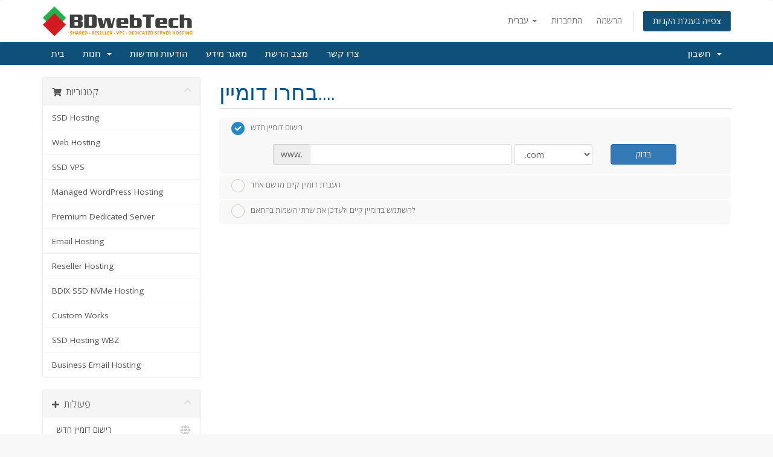

--- FILE ---
content_type: text/html; charset=utf-8
request_url: https://store.bdwebtech.com/cart.php?a=add&pid=18&language=hebrew
body_size: 8928
content:
<!DOCTYPE html>
<html lang="en">
<head>
    <meta charset="utf-8" />
    <meta http-equiv="X-UA-Compatible" content="IE=edge">
    <meta name="viewport" content="width=device-width, initial-scale=1">
    <title>עגלת קניות - BDwebTech</title>

    <!-- Styling -->
<link href="//fonts.googleapis.com/css?family=Open+Sans:300,400,600|Raleway:400,700" rel="stylesheet">
<link href="/templates/six/css/all.min.css?v=07f587" rel="stylesheet">
<link href="/assets/css/fontawesome-all.min.css" rel="stylesheet">
<link href="/templates/six/css/custom.css" rel="stylesheet">

<!-- HTML5 Shim and Respond.js IE8 support of HTML5 elements and media queries -->
<!-- WARNING: Respond.js doesn't work if you view the page via file:// -->
<!--[if lt IE 9]>
  <script src="https://oss.maxcdn.com/libs/html5shiv/3.7.0/html5shiv.js"></script>
  <script src="https://oss.maxcdn.com/libs/respond.js/1.4.2/respond.min.js"></script>
<![endif]-->

<script type="text/javascript">
    var csrfToken = 'dfdd08fe51ee0cdbb3815cb65b9d00865e8878a7',
        markdownGuide = 'עורך הטקסט',
        locale = 'en',
        saved = 'נשמר',
        saving = 'שמירה אוטומטית',
        whmcsBaseUrl = "",
        requiredText = 'נדרש',
        recaptchaSiteKey = "";
</script>
<script src="/templates/six/js/scripts.min.js?v=07f587"></script>


    <script type="text/javascript">

var _gaq = _gaq || [];
_gaq.push(['_setAccount', 'UA-51714434-4']);
_gaq.push(['_trackPageview']);

(function() {
var ga = document.createElement('script'); ga.type = 'text/javascript'; ga.async = true;
ga.src = ('https:' == document.location.protocol ? 'https://ssl' : 'http://www') + '.google-analytics.com/ga.js';
var s = document.getElementsByTagName('script')[0]; s.parentNode.insertBefore(ga, s);
})();

</script>



</head>
<body data-phone-cc-input="1">



<section id="header">
    <div class="container">
        <ul class="top-nav">
                            <li>
                    <a href="#" class="choose-language" data-toggle="popover" id="languageChooser">
                        עברית
                        <b class="caret"></b>
                    </a>
                    <div id="languageChooserContent" class="hidden">
                        <ul>
                                                            <li>
                                    <a href="/cart.php?a=add&amp;pid=18&amp;language=arabic">العربية</a>
                                </li>
                                                            <li>
                                    <a href="/cart.php?a=add&amp;pid=18&amp;language=azerbaijani">Azerbaijani</a>
                                </li>
                                                            <li>
                                    <a href="/cart.php?a=add&amp;pid=18&amp;language=catalan">Català</a>
                                </li>
                                                            <li>
                                    <a href="/cart.php?a=add&amp;pid=18&amp;language=chinese">中文</a>
                                </li>
                                                            <li>
                                    <a href="/cart.php?a=add&amp;pid=18&amp;language=croatian">Hrvatski</a>
                                </li>
                                                            <li>
                                    <a href="/cart.php?a=add&amp;pid=18&amp;language=czech">Čeština</a>
                                </li>
                                                            <li>
                                    <a href="/cart.php?a=add&amp;pid=18&amp;language=danish">Dansk</a>
                                </li>
                                                            <li>
                                    <a href="/cart.php?a=add&amp;pid=18&amp;language=dutch">Nederlands</a>
                                </li>
                                                            <li>
                                    <a href="/cart.php?a=add&amp;pid=18&amp;language=english">English</a>
                                </li>
                                                            <li>
                                    <a href="/cart.php?a=add&amp;pid=18&amp;language=estonian">Estonian</a>
                                </li>
                                                            <li>
                                    <a href="/cart.php?a=add&amp;pid=18&amp;language=farsi">Persian</a>
                                </li>
                                                            <li>
                                    <a href="/cart.php?a=add&amp;pid=18&amp;language=french">Français</a>
                                </li>
                                                            <li>
                                    <a href="/cart.php?a=add&amp;pid=18&amp;language=german">Deutsch</a>
                                </li>
                                                            <li>
                                    <a href="/cart.php?a=add&amp;pid=18&amp;language=hebrew">עברית</a>
                                </li>
                                                            <li>
                                    <a href="/cart.php?a=add&amp;pid=18&amp;language=hungarian">Magyar</a>
                                </li>
                                                            <li>
                                    <a href="/cart.php?a=add&amp;pid=18&amp;language=italian">Italiano</a>
                                </li>
                                                            <li>
                                    <a href="/cart.php?a=add&amp;pid=18&amp;language=macedonian">Macedonian</a>
                                </li>
                                                            <li>
                                    <a href="/cart.php?a=add&amp;pid=18&amp;language=norwegian">Norwegian</a>
                                </li>
                                                            <li>
                                    <a href="/cart.php?a=add&amp;pid=18&amp;language=portuguese-br">Português</a>
                                </li>
                                                            <li>
                                    <a href="/cart.php?a=add&amp;pid=18&amp;language=portuguese-pt">Português</a>
                                </li>
                                                            <li>
                                    <a href="/cart.php?a=add&amp;pid=18&amp;language=romanian">Română</a>
                                </li>
                                                            <li>
                                    <a href="/cart.php?a=add&amp;pid=18&amp;language=russian">Русский</a>
                                </li>
                                                            <li>
                                    <a href="/cart.php?a=add&amp;pid=18&amp;language=spanish">Español</a>
                                </li>
                                                            <li>
                                    <a href="/cart.php?a=add&amp;pid=18&amp;language=swedish">Svenska</a>
                                </li>
                                                            <li>
                                    <a href="/cart.php?a=add&amp;pid=18&amp;language=turkish">Türkçe</a>
                                </li>
                                                            <li>
                                    <a href="/cart.php?a=add&amp;pid=18&amp;language=ukranian">Українська</a>
                                </li>
                                                    </ul>
                    </div>
                </li>
                                        <li>
                    <a href="/clientarea.php">התחברות</a>
                </li>
                                    <li>
                        <a href="/register.php">הרשמה</a>
                    </li>
                                <li class="primary-action">
                    <a href="/cart.php?a=view" class="btn">
                        צפייה בעגלת הקניות
                    </a>
                </li>
                                </ul>

                    <a href="/index.php" class="logo"><img src="/assets/img/logo.png" alt="BDwebTech"></a>
        
    </div>
</section>

<section id="main-menu">

    <nav id="nav" class="navbar navbar-default navbar-main" role="navigation">
        <div class="container">
            <!-- Brand and toggle get grouped for better mobile display -->
            <div class="navbar-header">
                <button type="button" class="navbar-toggle" data-toggle="collapse" data-target="#primary-nav">
                    <span class="sr-only">Toggle navigation</span>
                    <span class="icon-bar"></span>
                    <span class="icon-bar"></span>
                    <span class="icon-bar"></span>
                </button>
            </div>

            <!-- Collect the nav links, forms, and other content for toggling -->
            <div class="collapse navbar-collapse" id="primary-nav">

                <ul class="nav navbar-nav">

                        <li menuItemName="Home" class="" id="Primary_Navbar-Home">
        <a href="/index.php">
                        בית
                                </a>
            </li>
    <li menuItemName="Store" class="dropdown" id="Primary_Navbar-Store">
        <a class="dropdown-toggle" data-toggle="dropdown" href="#">
                        חנות
                        &nbsp;<b class="caret"></b>        </a>
                    <ul class="dropdown-menu">
                            <li menuItemName="Browse Products Services" id="Primary_Navbar-Store-Browse_Products_Services">
                    <a href="/index.php?rp=/store">
                                                כל המוצרים
                                            </a>
                </li>
                            <li menuItemName="Shop Divider 1" class="nav-divider" id="Primary_Navbar-Store-Shop_Divider_1">
                    <a href="">
                                                -----
                                            </a>
                </li>
                            <li menuItemName="SSD Hosting" id="Primary_Navbar-Store-SSD_Hosting">
                    <a href="/index.php?rp=/store/ssd-hosting">
                                                SSD Hosting
                                            </a>
                </li>
                            <li menuItemName="Web Hosting" id="Primary_Navbar-Store-Web_Hosting">
                    <a href="/index.php?rp=/store/web-hosting">
                                                Web Hosting
                                            </a>
                </li>
                            <li menuItemName="SSD VPS" id="Primary_Navbar-Store-SSD_VPS">
                    <a href="/index.php?rp=/store/ssd-vps">
                                                SSD VPS
                                            </a>
                </li>
                            <li menuItemName="Managed WordPress Hosting" id="Primary_Navbar-Store-Managed_WordPress_Hosting">
                    <a href="/index.php?rp=/store/managed-wordpress-hosting">
                                                Managed WordPress Hosting
                                            </a>
                </li>
                            <li menuItemName="Premium Dedicated Server" id="Primary_Navbar-Store-Premium_Dedicated_Server">
                    <a href="/index.php?rp=/store/premium-dedicated-server">
                                                Premium Dedicated Server
                                            </a>
                </li>
                            <li menuItemName="Email Hosting" id="Primary_Navbar-Store-Email_Hosting">
                    <a href="/index.php?rp=/store/email-hosting">
                                                Email Hosting
                                            </a>
                </li>
                            <li menuItemName="Reseller Hosting" id="Primary_Navbar-Store-Reseller_Hosting">
                    <a href="/index.php?rp=/store/reseller-hosting">
                                                Reseller Hosting
                                            </a>
                </li>
                            <li menuItemName="BDIX SSD NVMe Hosting" id="Primary_Navbar-Store-BDIX_SSD_NVMe_Hosting">
                    <a href="/index.php?rp=/store/bdix">
                                                BDIX SSD NVMe Hosting
                                            </a>
                </li>
                            <li menuItemName="Custom Works" id="Primary_Navbar-Store-Custom_Works">
                    <a href="/index.php?rp=/store/custom-works">
                                                Custom Works
                                            </a>
                </li>
                            <li menuItemName="SSD Hosting WBZ" id="Primary_Navbar-Store-SSD_Hosting_WBZ">
                    <a href="/index.php?rp=/store/ssd-hosting-wbz">
                                                SSD Hosting WBZ
                                            </a>
                </li>
                            <li menuItemName="Business Email Hosting" id="Primary_Navbar-Store-Business_Email_Hosting">
                    <a href="/index.php?rp=/store/business-email-hosting">
                                                Business Email Hosting
                                            </a>
                </li>
                            <li menuItemName="Register a New Domain" id="Primary_Navbar-Store-Register_a_New_Domain">
                    <a href="/cart.php?a=add&domain=register">
                                                רישום דומיין חדש
                                            </a>
                </li>
                            <li menuItemName="Transfer a Domain to Us" id="Primary_Navbar-Store-Transfer_a_Domain_to_Us">
                    <a href="/cart.php?a=add&domain=transfer">
                                                העברת דומיין אלינו
                                            </a>
                </li>
                        </ul>
            </li>
    <li menuItemName="Announcements" class="" id="Primary_Navbar-Announcements">
        <a href="/index.php?rp=/announcements">
                        הודעות וחדשות
                                </a>
            </li>
    <li menuItemName="Knowledgebase" class="" id="Primary_Navbar-Knowledgebase">
        <a href="/index.php?rp=/knowledgebase">
                        מאגר מידע
                                </a>
            </li>
    <li menuItemName="Network Status" class="" id="Primary_Navbar-Network_Status">
        <a href="/serverstatus.php">
                        מצב הרשת
                                </a>
            </li>
    <li menuItemName="Contact Us" class="" id="Primary_Navbar-Contact_Us">
        <a href="/contact.php">
                        צרו קשר
                                </a>
            </li>

                </ul>

                <ul class="nav navbar-nav navbar-right">

                        <li menuItemName="Account" class="dropdown" id="Secondary_Navbar-Account">
        <a class="dropdown-toggle" data-toggle="dropdown" href="#">
                        חשבון
                        &nbsp;<b class="caret"></b>        </a>
                    <ul class="dropdown-menu">
                            <li menuItemName="Login" id="Secondary_Navbar-Account-Login">
                    <a href="/clientarea.php">
                                                התחברות
                                            </a>
                </li>
                            <li menuItemName="Register" id="Secondary_Navbar-Account-Register">
                    <a href="/register.php">
                                                הרשמה
                                            </a>
                </li>
                            <li menuItemName="Divider" class="nav-divider" id="Secondary_Navbar-Account-Divider">
                    <a href="">
                                                -----
                                            </a>
                </li>
                            <li menuItemName="Forgot Password?" id="Secondary_Navbar-Account-Forgot_Password?">
                    <a href="/index.php?rp=/password/reset">
                                                איפוס סיסמה
                                            </a>
                </li>
                        </ul>
            </li>

                </ul>

            </div><!-- /.navbar-collapse -->
        </div>
    </nav>

</section>



<section id="main-body">
    <div class="container">
        <div class="row">

                <!-- Container for main page display content -->
        <div class="col-xs-12 main-content">
            

<link rel="stylesheet" type="text/css" href="/templates/orderforms/standard_cart/css/all.min.css?v=07f587" />
<script type="text/javascript" src="/templates/orderforms/standard_cart/js/scripts.min.js?v=07f587"></script>
<div id="order-standard_cart">

    <div class="row">
        <div class="cart-sidebar">
                <div menuItemName="Categories" class="panel card card-sidebar mb-3 panel-sidebar">
        <div class="panel-heading card-header">
            <h3 class="panel-title">
                                    <i class="fas fa-shopping-cart"></i>&nbsp;
                
                קטגוריות

                
                <i class="fas fa-chevron-up card-minimise panel-minimise pull-right float-right"></i>
            </h3>
        </div>

        
                    <div class="list-group collapsable-card-body">
                                                            <a menuItemName="SSD Hosting" href="/index.php?rp=/store/ssd-hosting" class="list-group-item list-group-item-action" id="Secondary_Sidebar-Categories-SSD_Hosting">
                            
                            SSD Hosting

                                                    </a>
                                                                                <a menuItemName="Web Hosting" href="/index.php?rp=/store/web-hosting" class="list-group-item list-group-item-action" id="Secondary_Sidebar-Categories-Web_Hosting">
                            
                            Web Hosting

                                                    </a>
                                                                                <a menuItemName="SSD VPS" href="/index.php?rp=/store/ssd-vps" class="list-group-item list-group-item-action" id="Secondary_Sidebar-Categories-SSD_VPS">
                            
                            SSD VPS

                                                    </a>
                                                                                <a menuItemName="Managed WordPress Hosting" href="/index.php?rp=/store/managed-wordpress-hosting" class="list-group-item list-group-item-action" id="Secondary_Sidebar-Categories-Managed_WordPress_Hosting">
                            
                            Managed WordPress Hosting

                                                    </a>
                                                                                <a menuItemName="Premium Dedicated Server" href="/index.php?rp=/store/premium-dedicated-server" class="list-group-item list-group-item-action" id="Secondary_Sidebar-Categories-Premium_Dedicated_Server">
                            
                            Premium Dedicated Server

                                                    </a>
                                                                                <a menuItemName="Email Hosting" href="/index.php?rp=/store/email-hosting" class="list-group-item list-group-item-action" id="Secondary_Sidebar-Categories-Email_Hosting">
                            
                            Email Hosting

                                                    </a>
                                                                                <a menuItemName="Reseller Hosting" href="/index.php?rp=/store/reseller-hosting" class="list-group-item list-group-item-action" id="Secondary_Sidebar-Categories-Reseller_Hosting">
                            
                            Reseller Hosting

                                                    </a>
                                                                                <a menuItemName="BDIX SSD NVMe Hosting" href="/index.php?rp=/store/bdix" class="list-group-item list-group-item-action" id="Secondary_Sidebar-Categories-BDIX_SSD_NVMe_Hosting">
                            
                            BDIX SSD NVMe Hosting

                                                    </a>
                                                                                <a menuItemName="Custom Works" href="/index.php?rp=/store/custom-works" class="list-group-item list-group-item-action" id="Secondary_Sidebar-Categories-Custom_Works">
                            
                            Custom Works

                                                    </a>
                                                                                <a menuItemName="SSD Hosting WBZ" href="/index.php?rp=/store/ssd-hosting-wbz" class="list-group-item list-group-item-action" id="Secondary_Sidebar-Categories-SSD_Hosting_WBZ">
                            
                            SSD Hosting WBZ

                                                    </a>
                                                                                <a menuItemName="Business Email Hosting" href="/index.php?rp=/store/business-email-hosting" class="list-group-item list-group-item-action" id="Secondary_Sidebar-Categories-Business_Email_Hosting">
                            
                            Business Email Hosting

                                                    </a>
                                                </div>
        
            </div>

        <div menuItemName="Actions" class="panel card card-sidebar mb-3 panel-sidebar">
        <div class="panel-heading card-header">
            <h3 class="panel-title">
                                    <i class="fas fa-plus"></i>&nbsp;
                
                פעולות

                
                <i class="fas fa-chevron-up card-minimise panel-minimise pull-right float-right"></i>
            </h3>
        </div>

        
                    <div class="list-group collapsable-card-body">
                                                            <a menuItemName="Domain Registration" href="/cart.php?a=add&domain=register" class="list-group-item list-group-item-action" id="Secondary_Sidebar-Actions-Domain_Registration">
                                                            <i class="fas fa-globe fa-fw"></i>&nbsp;
                            
                            רישום דומיין חדש

                                                    </a>
                                                                                <a menuItemName="Domain Transfer" href="/cart.php?a=add&domain=transfer" class="list-group-item list-group-item-action" id="Secondary_Sidebar-Actions-Domain_Transfer">
                                                            <i class="fas fa-share fa-fw"></i>&nbsp;
                            
                            העברת דומיין

                                                    </a>
                                                                                <a menuItemName="View Cart" href="/cart.php?a=view" class="list-group-item list-group-item-action" id="Secondary_Sidebar-Actions-View_Cart">
                                                            <i class="fas fa-shopping-cart fa-fw"></i>&nbsp;
                            
                            צפייה בעגלת הקניות

                                                    </a>
                                                </div>
        
            </div>

        <div menuItemName="Choose Currency" class="panel card card-sidebar mb-3 panel-sidebar">
        <div class="panel-heading card-header">
            <h3 class="panel-title">
                                    <i class="fas fa-plus"></i>&nbsp;
                
                בחרו סוג מטבע

                
                <i class="fas fa-chevron-up card-minimise panel-minimise pull-right float-right"></i>
            </h3>
        </div>

                    <div class="panel-body card-body collapsable-card-body">
                <form method="post" action="cart.php?a=add&pid=18">
<input type="hidden" name="token" value="dfdd08fe51ee0cdbb3815cb65b9d00865e8878a7" />
    <select name="currency" onchange="submit()" class="form-control"><option value="1" selected>BDT</option><option value="2">USD</option>    </select>
</form>
            </div>
        
        
            </div>

            </div>

        <div class="cart-body">
            <div class="header-lined">
                <h1 class="font-size-36">בחרו דומיין....</h1>
            </div>
            <div class="sidebar-collapsed">

    <div class="pull-left form-inline float-left">
        <form>
            <select name="gid" id="gidForm" onchange="javascript:redirectToCartPage()" class="form-control">
                <optgroup label="Product Categories">
                                            <option value="/index.php?rp=/store/ssd-hosting">SSD Hosting</option>
                                            <option value="/index.php?rp=/store/web-hosting">Web Hosting</option>
                                            <option value="/index.php?rp=/store/ssd-vps">SSD VPS</option>
                                            <option value="/index.php?rp=/store/managed-wordpress-hosting">Managed WordPress Hosting</option>
                                            <option value="/index.php?rp=/store/premium-dedicated-server">Premium Dedicated Server</option>
                                            <option value="/index.php?rp=/store/email-hosting">Email Hosting</option>
                                            <option value="/index.php?rp=/store/reseller-hosting">Reseller Hosting</option>
                                            <option value="/index.php?rp=/store/bdix">BDIX SSD NVMe Hosting</option>
                                            <option value="/index.php?rp=/store/custom-works">Custom Works</option>
                                            <option value="/index.php?rp=/store/ssd-hosting-wbz">SSD Hosting WBZ</option>
                                            <option value="/index.php?rp=/store/business-email-hosting">Business Email Hosting</option>
                                    </optgroup>
                <optgroup label="Actions">
                                                                <option value="/cart.php?gid=registerdomain">רישום דומיין חדש</option>
                                                                <option value="/cart.php?gid=transferdomain">העברת דומיין</option>
                                        <option value="/cart.php?a=view">צפייה בעגלת הקניות</option>
                </optgroup>
            </select>
        </form>
    </div>

            <div class="pull-right form-inline float-right">
            <form method="post" action="cart.php?a=add">
<input type="hidden" name="token" value="dfdd08fe51ee0cdbb3815cb65b9d00865e8878a7" />
                <select name="currency" onchange="submit()" class="form-control">
                    <option value="">בחרו סוג מטבע</option>
                                            <option value="1" selected>BDT</option>
                                            <option value="2">USD</option>
                                    </select>
            </form>
        </div>
    
</div>

<script type="text/javascript">
    function redirectToCartPage()
    {
        var path = jQuery('#gidForm').val();
        if (path) {
            window.location.href = path;
        }
    }
</script>
            <form id="frmProductDomain">
                <input type="hidden" id="frmProductDomainPid" value="18" />
                <div class="domain-selection-options">
                                                                <div class="option">
                            <label>
                                <input type="radio" name="domainoption" value="register" id="selregister" checked />רישום דומיין חדש
                            </label>
                            <div class="domain-input-group clearfix" id="domainregister">
                                <div class="row">
                                    <div class="col-sm-8 col-sm-offset-1 offset-sm-1">
                                        <div class="row domains-row">
                                            <div class="col-xs-9 col-9">
                                                <div class="input-group">
                                                    <div class="input-group-addon input-group-prepend">
                                                        <span class="input-group-text">www.</span>
                                                    </div>
                                                    <input type="text" id="registersld" value="" class="form-control" autocapitalize="none" data-toggle="tooltip" data-placement="top" data-trigger="manual" title="אנא הזינו את שם הדומיין" />
                                                </div>
                                            </div>
                                            <div class="col-xs-3 col-3">
                                                <select id="registertld" class="form-control">
                                                                                                            <option value=".com">.com</option>
                                                                                                            <option value=".net">.net</option>
                                                                                                            <option value=".org">.org</option>
                                                                                                            <option value=".biz">.biz</option>
                                                                                                            <option value=".info">.info</option>
                                                                                                            <option value=".com.bd">.com.bd</option>
                                                                                                            <option value=".xyz">.xyz</option>
                                                                                                            <option value=".top">.top</option>
                                                                                                    </select>
                                            </div>
                                        </div>
                                    </div>
                                    <div class="col-sm-2">
                                        <button type="submit" class="btn btn-primary btn-block">
                                            בדוק
                                        </button>
                                    </div>
                                </div>
                            </div>
                        </div>
                                                                <div class="option">
                            <label>
                                <input type="radio" name="domainoption" value="transfer" id="seltransfer" />העברת דומיין קיים מרשם אחר
                            </label>
                            <div class="domain-input-group clearfix" id="domaintransfer">
                                <div class="row">
                                    <div class="col-sm-8 col-sm-offset-1 offset-sm-1">
                                        <div class="row domains-row">
                                            <div class="col-xs-9 col-9">
                                                <div class="input-group">
                                                    <div class="input-group-addon input-group-prepend">
                                                        <span class="input-group-text">www.</span>
                                                    </div>
                                                    <input type="text" id="transfersld" value="" class="form-control" autocapitalize="none" data-toggle="tooltip" data-placement="top" data-trigger="manual" title="אנא הזינו את שם הדומיין"/>
                                                </div>
                                            </div>
                                            <div class="col-xs-3 col-3">
                                                <select id="transfertld" class="form-control">
                                                                                                            <option value=".com">.com</option>
                                                                                                            <option value=".net">.net</option>
                                                                                                            <option value=".org">.org</option>
                                                                                                            <option value=".biz">.biz</option>
                                                                                                            <option value=".info">.info</option>
                                                                                                            <option value=".com.bd">.com.bd</option>
                                                                                                            <option value=".xyz">.xyz</option>
                                                                                                            <option value=".top">.top</option>
                                                                                                    </select>
                                            </div>
                                        </div>
                                    </div>
                                    <div class="col-sm-2">
                                        <button type="submit" class="btn btn-primary btn-block">
                                            העבר
                                        </button>
                                    </div>
                                </div>
                            </div>
                        </div>
                                                                <div class="option">
                            <label>
                                <input type="radio" name="domainoption" value="owndomain" id="selowndomain" />להשתמש בדומיין קיים ולעדכן את שרתי השמות בהתאם
                            </label>
                            <div class="domain-input-group clearfix" id="domainowndomain">
                                <div class="row">
                                    <div class="col-sm-9">
                                        <div class="row domains-row">
                                            <div class="col-xs-2 col-2 text-right">
                                                <p class="form-control-static">
                                                    www.
                                                </p>
                                            </div>
                                            <div class="col-xs-7 col-7">
                                                <input type="text" id="owndomainsld" value="" placeholder="הדומיין שלך" class="form-control" autocapitalize="none" data-toggle="tooltip" data-placement="top" data-trigger="manual" title="אנא הזינו את שם הדומיין" />
                                            </div>
                                            <div class="col-xs-3 col-3">
                                                <input type="text" id="owndomaintld" value="" placeholder="com" class="form-control" autocapitalize="none" data-toggle="tooltip" data-placement="top" data-trigger="manual" title="נדרש" />
                                            </div>
                                        </div>
                                    </div>
                                    <div class="col-sm-2">
                                        <button type="submit" class="btn btn-primary btn-block" id="useOwnDomain">
                                            השתמש
                                        </button>
                                    </div>
                                </div>
                            </div>
                        </div>
                                                        </div>

                
            </form>

            <div class="clearfix"></div>
            <form method="post" action="cart.php?a=add&pid=18&domainselect=1" id="frmProductDomainSelections">
<input type="hidden" name="token" value="dfdd08fe51ee0cdbb3815cb65b9d00865e8878a7" />

                <div id="DomainSearchResults" class="w-hidden">

                    <div id="searchDomainInfo">
                        <p id="primaryLookupSearching" class="domain-lookup-loader domain-lookup-primary-loader domain-searching domain-checker-result-headline">
                            <i class="fas fa-spinner fa-spin"></i>
                            <span class="domain-lookup-register-loader">בדיקת זמינות...</span>
                            <span class="domain-lookup-transfer-loader">בדיקת היתכנות לבצע העברה...</span>
                            <span class="domain-lookup-other-loader">בדיקת בחירת הדומיין שלכם...</span>
                        </p>
                        <div id="primaryLookupResult" class="domain-lookup-result domain-lookup-primary-results w-hidden">
                            <div class="domain-unavailable domain-checker-unavailable headline"><strong>:domain</strong> אינו זמין</div>
                            <div class="domain-available domain-checker-available headline">! ברכות <strong></strong> ! זמין</div>
                            <div class="btn btn-primary domain-contact-support headline">צור איתנו קשר</div>
                            <div class="transfer-eligible">
                                <p class="domain-checker-available headline">הדומיין שלכם כשיר להעברה</p>
                                <p>לפני שאתם ממשיכים, אנא וודאו שביטלתם את נעילת הדומיין אצל הרשם הנוכחי.</p>
                            </div>
                            <div class="transfer-not-eligible">
                                <p class="domain-checker-unavailable headline">לא כשיר לביצוע העברה</p>
                                <p>נראה שהדומיין שהזנתם אינו רשום.</p>
                                <p>אם הדומיין נרשם לאחרונה, ייתכן ותצטרכו לנסות מאוחר יותר.</p>
                                <p>לחלופין, אתם יכולים לבצע חיפוש כדי לרשום את הדומיין הזה.</p>
                            </div>
                            <div class="domain-invalid">
                                <p class="domain-checker-unavailable headline">שם הדומיין אינו תקין</p>
                                <p>
                                    שם הדומיין חייב להתחיל עם אות או מספר - <span class="domain-length-restrictions">ולהיות באורך של בין <span class="min-length"></span> ל <span class="max-length"></span> תווים בלבד.</span><br />
                                    אנא בדקו את המידע שסיפקתם ונסו שוב.
                                </p>
                            </div>
                            <div id="idnLanguageSelector" class="margin-10 idn-language-selector idn-language w-hidden">
                                <div class="row">
                                    <div class="col-sm-10 col-sm-offset-1 col-lg-8 col-lg-offset-2 offset-sm-1 offset-lg-2">
                                        <div class="margin-10 text-center">
                                            שמנו לב שהדומיין שהזנתם הוא שם דומיין בינלאומי. כדי להמשיך, בחרו את שפת הדומיין הרצויה לכם.
                                        </div>
                                    </div>
                                </div>
                                <div class="row">
                                    <div class="col-sm-8 col-lg-6 col-sm-offset-2 col-lg-offset-3 offset-sm-2 offset-lg-3">
                                        <div class="form-group">
                                            <select name="idnlanguage" class="form-control">
                                                <option value="">בחרו שפת IDN</option>
                                                                                                    <option value="afr">אפריקאנס</option>
                                                                                                    <option value="alb">אלבנית</option>
                                                                                                    <option value="ara">ערבית</option>
                                                                                                    <option value="arg">אראגוני</option>
                                                                                                    <option value="arm">ארמנית</option>
                                                                                                    <option value="asm">אסאמית</option>
                                                                                                    <option value="ast">אסטורית</option>
                                                                                                    <option value="ave">אווסטית</option>
                                                                                                    <option value="awa">אוודאית</option>
                                                                                                    <option value="aze">אזרבייג'אנית</option>
                                                                                                    <option value="ban">באלינזית</option>
                                                                                                    <option value="bal">באלוצ'י</option>
                                                                                                    <option value="bas">באסא</option>
                                                                                                    <option value="bak">באשקיר</option>
                                                                                                    <option value="baq">בסקית</option>
                                                                                                    <option value="bel">בלארוסית</option>
                                                                                                    <option value="ben">בנגלית</option>
                                                                                                    <option value="bho">בהוג'פורי</option>
                                                                                                    <option value="bos">בוסנית</option>
                                                                                                    <option value="bul">בולגרית</option>
                                                                                                    <option value="bur">בורמזית</option>
                                                                                                    <option value="car">קאריב</option>
                                                                                                    <option value="cat">קטלנית</option>
                                                                                                    <option value="che">צ'צ'נית</option>
                                                                                                    <option value="chi">סינית</option>
                                                                                                    <option value="chv">כוואש</option>
                                                                                                    <option value="cop">קופטית</option>
                                                                                                    <option value="cos">קורסיקאית</option>
                                                                                                    <option value="scr">קרואטית</option>
                                                                                                    <option value="cze">צ'כית</option>
                                                                                                    <option value="dan">דנית</option>
                                                                                                    <option value="div">דיביי</option>
                                                                                                    <option value="doi">דוגרי</option>
                                                                                                    <option value="dut">הולנדית </option>
                                                                                                    <option value="eng">אנגלית</option>
                                                                                                    <option value="est">אסטונית</option>
                                                                                                    <option value="fao">פארואזית</option>
                                                                                                    <option value="fij">פיג'ית</option>
                                                                                                    <option value="fin">פינית</option>
                                                                                                    <option value="fre">צרפתית</option>
                                                                                                    <option value="fry">פריזית</option>
                                                                                                    <option value="gla">גאלית; גאלית סקוטית</option>
                                                                                                    <option value="geo">גרוזינית</option>
                                                                                                    <option value="ger">גרמנית</option>
                                                                                                    <option value="gon">גונדי</option>
                                                                                                    <option value="gre">יוונית</option>
                                                                                                    <option value="guj">גוז'אראטי</option>
                                                                                                    <option value="heb">עברית</option>
                                                                                                    <option value="hin">הינדית</option>
                                                                                                    <option value="hun">הונגרית</option>
                                                                                                    <option value="ice">איסלנדית</option>
                                                                                                    <option value="inc">הודית</option>
                                                                                                    <option value="ind">אינדונזית</option>
                                                                                                    <option value="inh">אינגושית</option>
                                                                                                    <option value="gle">אירית</option>
                                                                                                    <option value="ita">איטלקית</option>
                                                                                                    <option value="jpn">יפנית</option>
                                                                                                    <option value="jav">ג'אווה</option>
                                                                                                    <option value="kas">קשמירית</option>
                                                                                                    <option value="kaz">קזחית</option>
                                                                                                    <option value="khm">חמר</option>
                                                                                                    <option value="kir">קירגיסית</option>
                                                                                                    <option value="kor">קוריאנית</option>
                                                                                                    <option value="kur">כורדית</option>
                                                                                                    <option value="lao">לאית</option>
                                                                                                    <option value="lat">לטינית</option>
                                                                                                    <option value="lav">לטבית</option>
                                                                                                    <option value="lit">ליטאית</option>
                                                                                                    <option value="ltz">לוקסמבורגית</option>
                                                                                                    <option value="mac">מקדונית</option>
                                                                                                    <option value="may">מלאית</option>
                                                                                                    <option value="mal">מליאלאם</option>
                                                                                                    <option value="mlt">מלטית</option>
                                                                                                    <option value="mao">מאורית</option>
                                                                                                    <option value="mol">מולדובית</option>
                                                                                                    <option value="mon">מונגולית</option>
                                                                                                    <option value="nep">נפאלית</option>
                                                                                                    <option value="nor">נורבגית</option>
                                                                                                    <option value="ori">אורייה</option>
                                                                                                    <option value="oss">אוסטית</option>
                                                                                                    <option value="per">פרסית</option>
                                                                                                    <option value="pol">פולנית</option>
                                                                                                    <option value="por">פורטוגזית</option>
                                                                                                    <option value="pan">פונג'בית</option>
                                                                                                    <option value="pus">פושטו</option>
                                                                                                    <option value="raj">ראג'יסתאנית</option>
                                                                                                    <option value="rum">רומנית</option>
                                                                                                    <option value="rus">רוסית</option>
                                                                                                    <option value="smo">סמואית</option>
                                                                                                    <option value="san">סנסקריט</option>
                                                                                                    <option value="srd">סרדינאית</option>
                                                                                                    <option value="scc">סרבית</option>
                                                                                                    <option value="snd">סינדהית</option>
                                                                                                    <option value="sin">ציילונית</option>
                                                                                                    <option value="slo">סלובקית</option>
                                                                                                    <option value="slv">סלובנית</option>
                                                                                                    <option value="som">סומלית</option>
                                                                                                    <option value="spa">ספרדית</option>
                                                                                                    <option value="swa">סוואהילי</option>
                                                                                                    <option value="swe">שוודית</option>
                                                                                                    <option value="syr">סורית</option>
                                                                                                    <option value="tgk">טג'יקית</option>
                                                                                                    <option value="tam">טמילית</option>
                                                                                                    <option value="tel">טלוגו</option>
                                                                                                    <option value="tha">תאי</option>
                                                                                                    <option value="tib">טיבטית</option>
                                                                                                    <option value="tur">טורקית</option>
                                                                                                    <option value="ukr">אוקראינית</option>
                                                                                                    <option value="urd">אורדו</option>
                                                                                                    <option value="uzb">אוזבקית</option>
                                                                                                    <option value="vie">ווייטנאמית</option>
                                                                                                    <option value="wel">וולשית</option>
                                                                                                    <option value="yid">יידיש</option>
                                                                                            </select>
                                            <div class="field-error-msg">
                                                אנא בחרו את שפת הדומיין שברצונכם לרשום.
                                            </div>
                                        </div>
                                    </div>
                                </div>
                            </div>
                            <div class="domain-price">
                                <span class="register-price-label">המשיכו כדי לרשום את הדומיין הזה עבור</span>
                                <span class="transfer-price-label w-hidden">העבירו אלינו והאריכו את תקופת הרישום בשנה* עבור</span>
                                <span class="price"></span>
                            </div>
                            <p class="domain-error domain-checker-unavailable headline"></p>
                            <input type="hidden" id="resultDomainOption" name="domainoption" />
                            <input type="hidden" id="resultDomain" name="domains[]" />
                            <input type="hidden" id="resultDomainPricingTerm" />
                        </div>
                    </div>

                                            
                        <div class="suggested-domains w-hidden">
                            <div class="panel-heading card-header">
                                דומיינים מומלצים
                            </div>
                            <div id="suggestionsLoader" class="card-body panel-body domain-lookup-loader domain-lookup-suggestions-loader">
                                <i class="fas fa-spinner fa-spin"></i> אנחנו אוספים עבורכם את ההמלצות
                            </div>
                            <div id="domainSuggestions" class="domain-lookup-result list-group w-hidden">
                                <div class="domain-suggestion list-group-item w-hidden">
                                    <span class="domain"></span><span class="extension"></span>
                                    <div class="actions">
                                        <button type="button" class="btn btn-add-to-cart product-domain" data-whois="1" data-domain="">
                                            <span class="to-add">הוספה לעגלת הקניות</span>
                                            <span class="loading">
                                                <i class="fas fa-spinner fa-spin"></i> טוען....
                                            </span>
                                            <span class="added">התווסף</span>
                                            <span class="unavailable">תפוס</span>
                                        </button>
                                        <button type="button" class="btn btn-primary domain-contact-support w-hidden">צרו איתנו קשר כדי לרכוש</button>
                                        <span class="price"></span>
                                        <span class="promo w-hidden"></span>
                                    </div>
                                </div>
                            </div>
                            <div class="panel-footer card-footer more-suggestions text-center w-hidden">
                                <a id="moreSuggestions" href="#" onclick="loadMoreSuggestions();return false;">תנו לנו עוד המלצות!</a>
                                <span id="noMoreSuggestions" class="no-more small w-hidden">אלו כל התוצאות שיש לנו עבורכם! אם עדיין לא מצאתם את מה שאתם מחפשים, אנא נסו ביטוי או מילת חיפוש אחרים.</span>
                            </div>
                            <div class="text-center text-muted domain-suggestions-warning">
                                <p>האפשרות לקבל המלצה על שמות דומיין נוספים לא תמיד זמינה. הבדיקה מתבצעת בזמן אמת בזמן הוספת הדומיין לעגלת הקניות.</p>
                            </div>
                        </div>
                                    </div>

                <div class="text-center">
                    <button id="btnDomainContinue" type="submit" class="btn btn-primary btn-lg w-hidden" disabled="disabled">
                        המשך
                        &nbsp;<i class="fas fa-arrow-circle-right"></i>
                    </button>
                </div>
            </form>
        </div>
    </div>
</div>

<p style="text-align:center;">Powered by <a href="https://www.whmcs.com/" target="_blank">WHMCompleteSolution</a></p>
                </div><!-- /.main-content -->
                            <div class="clearfix"></div>
        </div>
    </div>
</section>

<section id="footer">
    <div class="container">
        <a href="#" class="back-to-top"><i class="fas fa-chevron-up"></i></a>
        <p>זכויות יוצרים &copy; 2026 BDwebTech כל הזכויות שמורות.</p>
    </div>
</section>

<div id="fullpage-overlay" class="hidden">
    <div class="outer-wrapper">
        <div class="inner-wrapper">
            <img src="/assets/img/overlay-spinner.svg">
            <br>
            <span class="msg"></span>
        </div>
    </div>
</div>

<div class="modal system-modal fade" id="modalAjax" tabindex="-1" role="dialog" aria-hidden="true">
    <div class="modal-dialog">
        <div class="modal-content panel-primary">
            <div class="modal-header panel-heading">
                <button type="button" class="close" data-dismiss="modal">
                    <span aria-hidden="true">&times;</span>
                    <span class="sr-only">סגירה</span>
                </button>
                <h4 class="modal-title"></h4>
            </div>
            <div class="modal-body panel-body">
                טוען....
            </div>
            <div class="modal-footer panel-footer">
                <div class="pull-left loader">
                    <i class="fas fa-circle-notch fa-spin"></i>
                    טוען....
                </div>
                <button type="button" class="btn btn-default" data-dismiss="modal">
                    סגירה
                </button>
                <button type="button" class="btn btn-primary modal-submit">
                    הגשה
                </button>
            </div>
        </div>
    </div>
</div>

<form action="#" id="frmGeneratePassword" class="form-horizontal">
    <div class="modal fade" id="modalGeneratePassword">
        <div class="modal-dialog">
            <div class="modal-content panel-primary">
                <div class="modal-header panel-heading">
                    <button type="button" class="close" data-dismiss="modal" aria-label="Close"><span aria-hidden="true">&times;</span></button>
                    <h4 class="modal-title">
                        מחולל סיסמאות
                    </h4>
                </div>
                <div class="modal-body">
                    <div class="alert alert-danger hidden" id="generatePwLengthError">
                        אנא הזינו מספר בין 8 ל 64 עבור אורך הסיסמה המבוקש.
                    </div>
                    <div class="form-group">
                        <label for="generatePwLength" class="col-sm-4 control-label">אורך סיסמה</label>
                        <div class="col-sm-8">
                            <input type="number" min="8" max="64" value="12" step="1" class="form-control input-inline input-inline-100" id="inputGeneratePasswordLength">
                        </div>
                    </div>
                    <div class="form-group">
                        <label for="generatePwOutput" class="col-sm-4 control-label">הסיסמה שהופקה</label>
                        <div class="col-sm-8">
                            <input type="text" class="form-control" id="inputGeneratePasswordOutput">
                        </div>
                    </div>
                    <div class="row">
                        <div class="col-sm-8 col-sm-offset-4">
                            <button type="submit" class="btn btn-default btn-sm">
                                <i class="fas fa-plus fa-fw"></i>
                                הפקת סיסמה חדשה
                            </button>
                            <button type="button" class="btn btn-default btn-sm copy-to-clipboard" data-clipboard-target="#inputGeneratePasswordOutput">
                                <img src="/assets/img/clippy.svg" alt="Copy to clipboard" width="15">
                                Copy
                            </button>
                        </div>
                    </div>
                </div>
                <div class="modal-footer">
                    <button type="button" class="btn btn-default" data-dismiss="modal">
                        סגירה
                    </button>
                    <button type="button" class="btn btn-primary" id="btnGeneratePasswordInsert" data-clipboard-target="#inputGeneratePasswordOutput">
                        העתקת הסיסמה והזנתה לשדה המתאים
                    </button>
                </div>
            </div>
        </div>
    </div>
</form>



</body>
</html>
